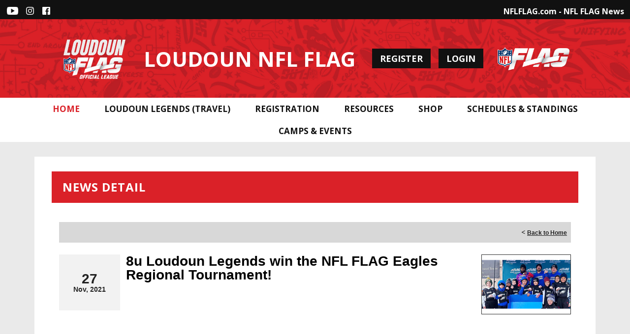

--- FILE ---
content_type: text/css
request_url: https://www.nvasports.org/portals/_default/skins/nfl-flag/skin.css?cdv=294
body_size: 6934
content:
@import url("https://fonts.googleapis.com/css2?family=Open+Sans:wght@400;600;700&Roboto:wght@700&family=Oswald:wght@400;600;700&display=swap");html,body,div,span,applet,object,iframe,h1,h2,h3,h4,h5,h6,p,blockquote,pre,a,abbr,acronym,address,big,cite,code,del,dfn,em,img,ins,kbd,q,s,samp,small,strike,strong,sub,sup,tt,var,b,u,i,center,dl,dt,dd,ol,ul,li,fieldset,form,label,legend,table,caption,tbody,tfoot,thead,tr,th,td{margin:0;padding:0;border:0;outline:0;font-size:100%;background:transparent}blockquote,q{quotes:none}blockquote:before,blockquote:after,q:before,q:after{content:'';content:none}:focus{outline:none}ins{text-decoration:none}del{text-decoration:line-through}form{height:100%}img{border:0;padding:0;margin:0}html,body{text-align:left;font-size:12px;margin:0;padding:0;font-family:Arial,Helvetica,sans-serif;height:100%;background:#fff;color:#111;line-height:18px;font-weight:normal}h1,h2,h3,h4,h5,h6{margin:0;padding:0 0 18px 0}p{padding:0 0 18px 0}ul,ol{padding:0 0 18px 0;margin:0 0 0 24px}sup{vertical-align:top;font-size:8px}a,a:link,a:visited,a.CommandButton,a.CommandButton:link,a.CommandButton:visited,a.SkinObject,a.SkinObject:link,a.SkinObject:visited{font-size:inherit;line-height:inherit;font-weight:normal;text-decoration:underline}.paneOutline{outline:1px dotted #000;border:none}.paneOutline center{text-align:center}.DNNEmptyPane{font-size:0;line-height:0;display:none}input.NormalTextBox,textarea.NormalTextBox,select.NormalTextBox{height:22px;padding:2px 8px;margin:2px 0}textarea.NormalTextBox,select.NormalTextBox{height:auto}#Body .display-table{display:table}.StandardButton{display:inline-block;border:none;text-decoration:none;margin:12px 0;padding:8px 12px}.float-left{float:left}.float-right{float:right}.clear:after{clear:both;content:"";display:table;height:0;visibility:hidden;width:100%;line-height:0}.clear-both{clear:both;font-size:0;line-height:0;height:0}.textAlignRight{text-align:right}.textAlignCenter{text-align:center}.FileManager_FileList{margin:2px 0 0 0}.rgMasterTable{width:100%}.rgCurrentPage span{line-height:22px}input.rgPagerTextBox{width:24px !important}.termsContainer,.privacyContainer{padding:12px}.FileManager_FileList{margin:2px 0 0 0}.rgMasterTable{width:100%}.rgCurrentPage span{line-height:22px}input.rgPagerTextBox{width:24px !important}#dnnCPWrap a,#dnnCPWrap a:link,#dnnCPWrap a:visited{text-decoration:none}#dnnCPWrap a:hover span,#dnnCPWrap a:active span,#dnnCPWrap a:focus span,#dnnCommonTasks a:hover,#dnnCommonTasks a:active,#dnnCommonTasks a:focus,#dnnCurrentPage a:hover,#dnnCurrentPage a:active,#dnnCurrentPage a:focus,#dnnOtherTools a:hover,#dnnOtherTools a:active,#dnnOtherTools a:focus{text-decoration:underline}html,body{font-size:14px;font-family:"Open Sans",sans-serif;color:#000}h1,h2,h3,h4,h5,h6{font-weight:600;color:#000;letter-spacing:0}h1{font-size:26px;line-height:32px}h2{font-size:20px;line-height:30px}h3{font-size:18px;line-height:26px}h4{font-size:16px;line-height:22px}h5{font-size:14px;line-height:20px}h6{font-size:14px;line-height:20px}small{font-size:8px}ul li{list-style-type:disc}.Normal,.NormalDisabled,.BoldText,.NormalRed,.SubHead,.SkinObject{font-family:"Open Sans",sans-serif;font-weight:normal;font-size:16px;text-align:left}a.SkinObject,a.SkinObject:link,a.SkinObject:visited{text-decoration:none;font-family:"Open Sans",sans-serif}.Normal,.NormalDisabled{color:#333}.BoldText{font-weight:bold}.NormalRed{font-weight:bold}.AlertText a{transition:0.2s}.AlertText a,.AlertText a:link,.AlertText a:visited{color:#fff}.AlertText a:hover,.AlertText a:link:hover,.AlertText a:visited:hover{color:#3F87CC}input.NormalTextBox,textarea.NormalTextBox,select.NormalTextBox{font-family:"Open Sans",sans-serif;color:#111;font-size:14px;font-weight:normal;line-height:22px;height:22px;background:#f6f6f6;border:1px solid #616161;padding:2px 8px;margin:2px 0;transition:0.2s}input.NormalTextBox:focus,input.NormalTextBox:hover,textarea.NormalTextBox:focus,textarea.NormalTextBox:hover,select.NormalTextBox:focus,select.NormalTextBox:hover{border-color:#111}.sWebTheme_ActionsArea a.sWebTheme_ActionsLinks:hover span,.sWebTheme_ActionsArea a.sWebTheme_ActionsLinks:focus span,.sWebTheme_ActionsArea a.sWebTheme_ActionsLinks:active span{background-color:#01509C;color:#fff}.sWebTheme_ActionsArea a.sWebTheme_showSettings:hover{background-color:#01509C;color:#fff}textarea.NormalTextBox,select.NormalTextBox{height:auto}.skLeft{float:left}.skRight{float:right}.skClear{clear:both;font-size:0;line-height:0;height:0}.skMobOnly,.skMob{display:none}.skWidth{width:1140px;margin:0 auto}.skAreabg{background-color:#EAEAEA}::-webkit-scrollbar-track{background-color:#EBEBEB}::-webkit-scrollbar{width:5px;height:5px;background-color:#EBEBEB}::-webkit-scrollbar-thumb{width:6px;height:6px;background-color:#111}.skHeader .skWidth{max-width:1558px;width:100%}.skHeader .skActionWrpper{padding:12px 0 5px;position:relative;background:#111;transition:all 0.2s}.skHeader .skHeadWrapper{width:100%;display:table;text-align:center;background-image:url(images/blue-bg.jpg);background-repeat:no-repeat;background-size:cover;background-position:center}.skHeader .skHeadWrapper .skLogin{display:inline-block;vertical-align:middle}.skHeader .skHeadWrapper .skBannerWrp{padding:25px 0;text-align:center}.skHeader .skHeadWrapper .skBannerWrp .skLogo{width:135px;height:110px;opacity:1;display:inline-block;vertical-align:middle}.skHeader .skHeadWrapper .skBannerWrp .skLogo img{max-width:100%}.skHeader .skHeadWrapper .skBannerWrp .skBanner{display:inline-block;vertical-align:middle;text-align:center;max-width:700px;margin:0 30px}.skHeader .skHeadWrapper .skBannerText{font-family:"Open Sans",sans-serif;color:#fff;font-size:42px;font-weight:700;line-height:57px;text-transform:uppercase;padding:0}.skHeader .skHeadWrapper .skLogin .btn{background:#111;opacity:1;font-family:"Open Sans",sans-serif;color:#fff;font-size:18px;font-weight:700;line-height:24px;text-transform:uppercase;transition:all 0.2s;text-decoration:none;display:inline-block}.skHeader .skHeadWrapper .skLogin .btn:hover{background-color:#fff;color:#111}.skHeader .skHeadWrapper .skLogin .btnLogin{padding:8px 16px}.skHeader .skHeadWrapper .skLogin .btnRegister{padding:8px 16px;margin-right:12px}.skHeader .skHeadWrapper .skFlagBanner{display:inline-block;vertical-align:middle;margin-left:25px}.skHeader .skHeadWrapper .skFlagBanner img{width:146px}.skHeader .skMobileView{display:none}.skSocial{float:left;margin-left:11px}.skSocial a{margin:0px 9px 0 3px;display:inline-block;vertical-align:middle}.skSocial a svg{fill:#fff}.skSocial a svg:hover{fill:#3F87CC;transition:all 0.3s}.skSocial .skFacebook svg{width:18px;height:18px}.skSocial .skInstagram svg,.skSocial .skLinkedIn svg{width:16px;height:16px}.skSocial .skTwitter svg{width:20px;height:20px}.skSocial .skYoutube svg{width:23px;height:16px}.skSocial .skFlickr svg{width:26px;height:20px}.skTopBarLinkWrap{float:right;margin-right:12px}.skTopBarLinkWrap .skTranslate{display:inline-block}.skTopBarLinkWrap .skTranslate .google-translater{display:inline-block;position:relative;width:20px;height:20px;vertical-align:middle;margin:0 10px 5px}.skTopBarLinkWrap .skTranslate .google-translater svg{width:20px;height:20px;fill:#fff;position:absolute;top:0;transition:0.3s}.skTopBarLinkWrap .skTranslate .google-translater:hover svg{fill:#3F87CC}.skTopBarLinkWrap .skTranslate .goog-te-gadget-simple{background-color:transparent;padding:0;border:none;position:relative;z-index:1}.skTopBarLinkWrap .skTranslate .goog-te-menu-value span,.skTopBarLinkWrap .skTranslate .goog-te-gadget-simple img{display:none}.skTopBarLinkWrap .skTranslate .goog-te-menu-value{display:inline-block;text-indent:-999px;width:20px;height:26px}.skTopBarLinkWrap .skTopLinksWrap{display:inline-block;position:relative}.skTopBarLinkWrap .skTopLinksWrap .skTopLinks{font-family:"Open Sans",sans-serif;color:#fff;font-size:16px;font-weight:700;line-height:22px;margin-right:10px;text-decoration:none;transition:0.2s}.skTopBarLinkWrap .skTopLinksWrap .skTopLinks:last-child{margin-right:0}.skTopBarLinkWrap .skTopLinksWrap .skTopLinks:last-child::after{content:unset}.skTopBarLinkWrap .skTopLinksWrap .skTopLinks::after{position:absolute;content:' ';width:4px;height:2px;background-color:#fff;top:0;margin-top:12px;margin-left:5px;transition:0.2s}.skTopBarLinkWrap .skTopLinksWrap .skTopLinks:hover{color:#3F87CC}.skNav{background-color:#fff}.skNav #dnnStandardMenu .root .mi3{position:relative}.skNav #dnnStandardMenu .root .mi3 .txt{padding:2px 18px 7px 30px}.skNav #dnnStandardMenu .root .mi3::before{content:'';width:0;height:0;border-top:5px solid transparent;border-bottom:5px solid transparent;border-left:5px solid #3F87CC;left:18px;top:4px;position:absolute}.skNav #dnnStandardMenu .col:after{background:#01509C}.skAbout{text-align:center;padding:30px 5px 40px;font-family:"Open Sans",sans-serif;color:#111;font-size:16px;font-weight:400;line-height:22px;background-color:#fff;word-break:break-word}.skAboutHead{font-family:"Open Sans",sans-serif;color:#111;font-size:24px;font-weight:700;line-height:33px;text-transform:uppercase;padding:0 10px 10px}.skAbout a{color:#01509C}.skAbout a:hover{color:#3F87CC}.skImageLinks{padding:45px 0;background-color:#01509C}.skImageLinks .skImageList{margin:0;padding:0;text-align:center}.skImageLinks .skItem{display:inline-block;margin-right:26px;position:relative;list-style:none;width:360px;height:180px;vertical-align:middle}.skImageLinks .skItem:last-child{margin-right:0}.skImageLinks .skTextWrapper{display:table-cell;word-wrap:break-word;vertical-align:middle;width:100%;position:relative;z-index:1}.skImageLinks .skLinkImage{width:360px;height:180px;opacity:0.4;position:absolute;left:0;top:0;transition:0.3s all ease-in-out}.skImageLinks .skLogoImage{width:135px;height:110px;position:absolute;left:50%;top:50%;opacity:0.4;margin-left:-68px;margin-top:-55px;transition:0.3s all ease-in-out}.skImageLinks .skLink{text-decoration:none;transition:0.2s;width:360px;height:180px;display:table;vertical-align:middle;z-index:0;background-color:#000}.skImageLinks .skLink:hover .skLogoImage,.skImageLinks .skLink:hover .skLinkImage{opacity:1}.skImageLinks .skTitle{font-family:"Open Sans",sans-serif;color:#fff;font-size:28px;font-weight:700;line-height:32px;display:block;text-align:center;text-transform:uppercase;word-break:break-word;padding:0 10px}.skTabs{background-color:#fff;overflow:hidden;position:relative;height:470px;box-shadow:0 0 20px rgba(0,0,0,0.098)}.skTabsCnt{margin:0 10px 0 15px;padding:10px 0}.skTabsCnt .skInner{height:400px;padding-right:10px;overflow:auto}.skNavTabs{margin:0;padding:0;display:table;width:100%;background-color:#01509C}.skNavTabs .skItem{margin:0;padding:0;list-style:none;position:relative;display:table-cell;text-align:center;width:25%}.skNavTabs a.skTabLink{font-family:"Open Sans",sans-serif;color:#fff;font-size:18px;font-weight:700;line-height:24px;display:block;text-decoration:none;text-transform:uppercase;padding:12px 0;transition:0.3s all}.skNavTabs a.skTabLink span{position:relative;transition:0.3s}.skNavTabs a.skTabLink span::before{content:"";position:absolute;bottom:-7px;left:50%;margin:0 0 0 -7px;width:0;height:0;border-bottom:0;border-left:7px solid transparent;border-right:7px solid transparent;z-index:6}.skNavTabs a.skTabLink.active span::before{border-top:7px solid #fff}.skContentWrapper{margin:15px 0 15px;padding-top:15px}.skTabButtonLink{margin:30px 0}.skSection .skContent{padding:22px 17px 20px 25px}.skSection .content{display:none;height:422px;overflow:auto}.skSection .skRowWrapper{margin:0 -15px 0}.skSection .skRow{display:table;table-layout:fixed;width:100%}.skSection .skRow a.skViewAllBtn{font-family:"Open Sans",sans-serif;color:#fff;font-size:14px;font-weight:700;line-height:34px;background-color:#01509C;display:block;text-transform:uppercase;text-align:center;text-decoration:none;max-width:112px;transition:0.2s;margin:15px auto 15px auto}.skSection .skRow a.skViewAllBtn:hover{background-color:#003B75}.skFieldsWrapper{display:table-cell;width:360px}.skFieldsWrapper .skContent{padding:0;height:365px}.skTabsWrapper{display:table-cell;width:calc(100% - 360px);vertical-align:top;padding:0 15px}.skFieldsTabs{position:relative;background-color:#fff;margin:0;padding:0}.skFBWrapper .facebook-plugin{display:block;margin:0 auto}.skNews{position:relative}.skNews .skList{margin:0;padding:0}.skNews .skList li{list-style-type:none;border-bottom:2px solid #E8E8E8;padding:13px 0}.skNews .skList li.skFirst{padding:10px 0 15px}.skNews .skList li.skLast{border-bottom:none;padding-bottom:10px}.skDetail{padding-left:190px}.skDetail .skTitle{font-family:"Open Sans",sans-serif;color:#01509C;font-size:20px;font-weight:700;line-height:normal;display:block;text-decoration:none;font-style:normal;text-transform:uppercase;max-width:100%;margin:0 0 4px}.skDetail .skTitle:hover{color:#003B75}.skDetail .skDate{font-family:"Open Sans",sans-serif;color:#797979;font-size:14px;font-weight:400;line-height:30px;display:block;font-style:italic;text-transform:capitalize}.skDetail .skSummary{font-family:"Open Sans",sans-serif;color:#111;font-size:16px;font-weight:400;line-height:24px;padding-bottom:0;word-break:break-word}.skNewsImage{display:block;width:180px;height:120px;float:left;position:relative;word-break:break-word}.skNewsImage img{height:120px;width:180px}a.skLinkNews{display:block;position:relative}.skHighlight .skInner{height:422px;font-family:"Open Sans",sans-serif;color:#333;font-size:14px;font-weight:normal;line-height:26px;overflow:auto;letter-spacing:0;padding:0px;word-break:break-word}.skHighlight .skInner h1,.skHighlight .skInner h2,.skHighlight .skInner h3,.skHighlight .skInner h4,.skHighlight .skInner h5,.skHighlight .skInner h6{font-family:"Open Sans",sans-serif;color:#01509C;font-size:18px;font-weight:700;line-height:24px;text-transform:uppercase;padding:0 5px 8px 5px;text-align:center}.skHighlight .skInner a{color:#01509C;transition:0.2s;padding:0 10px}.skHighlight .skInner a:hover{color:#3F87CC}.skHighlight .skInner iframe{width:100%}.skHighlight .skInner p{padding:0 10px}.skHighlight .skTabsCnt{margin:0;padding:0}.skCalendar{position:relative}.skCalendar .skList{margin:0;padding:0}.skCalendar .skList .skItem{border-bottom:2px solid #E8E8E8;padding:16px 0 20px}.skCalendar .skList .skItem.skLast{border:0}.skCalendar .skList .skItem.skFirst{padding-top:0px}.skCalendar .skDatewrapper{float:left}.skCalendar .skDatewrapper .skMonth{font-family:"Open Sans",sans-serif;color:#01509C;font-size:24px;font-weight:800;line-height:36px;display:block;text-transform:uppercase}.skCalendar .skDatewrapper .skDate{font-family:"Open Sans",sans-serif;color:#01509C;font-size:40px;font-weight:800;line-height:24px;display:block;text-transform:uppercase}.skCalendar .skTimeTitle{padding:6px 0 0 63px}.skCalendar .skTimeTitle .skTime{font-family:"Poppins",sans-serif;color:#01509C;font-size:16px;font-weight:400;line-height:24px;display:block}.skCalendar .skTitle{font-family:"Open Sans",sans-serif;color:#181B1F;font-size:21px;font-weight:700;line-height:31px;text-decoration:none;text-transform:uppercase;display:block;transition:0.2s}.skCalendar .skTitle:hover{color:#01509C}.skFieldWrapper{background:#fff}.skFieldWrapper .skField{margin:0;padding:0}.skFieldWrapper .skField .skItem{border-bottom:2px solid #EBEBEB;padding-left:6px}.skFieldWrapper .skField .skItem.skLast{border:0}.skFieldWrapper a.skViewAllBtn{max-width:100%;margin:20px 20px 0 10px}.skFieldWrapper .skItem{list-style:none;padding:13px 0}.skFieldWrapper .skItem:first-child{padding-top:0}.skFieldWrapper .skItem:first-child .skName{margin:0}.skFieldWrapper .skName{font-family:"Open Sans",sans-serif;color:#111;font-size:22px;font-weight:700;line-height:34px;position:relative;text-transform:uppercase;padding:0;word-break:break-word;margin-top:14px}.skFieldWrapper .skSubField{margin:0;padding:4px 0 17px}.skFieldWrapper .skSubField .skLocationItem{position:relative;margin-bottom:11px;padding:0 70px 0 0;text-transform:capitalize;font-family:"Open Sans",sans-serif;color:#111;font-size:16px;font-weight:400;line-height:21px;border:none;word-break:break-word}.skFieldWrapper .skSubField .skLocationItem.skLast{margin-bottom:0}.skFieldWrapper .skSubField .skLocationItem:after{position:absolute;right:0;top:0;font-family:"Open Sans",sans-serif;color:#fff;font-size:18px;font-weight:700;line-height:1;text-transform:uppercase}.skFieldWrapper .skSubField .skOpen:after{content:"Open";color:#48B53E}.skFieldWrapper .skSubField .skClose:after{color:#DB4437;content:"Closed"}.skFieldWrapper .skSubField .skPartial:after{content:"Partial";color:#FEB300}.skFieldWrapper .skAddress{position:relative;font-family:"Open Sans",sans-serif;color:#111;font-size:16px;font-weight:400;line-height:24px;padding:0 100px 0 0}.skFieldWrapper .skAddress:after{position:absolute;right:0;top:-11px;font-family:"Open Sans",sans-serif;color:#fff;font-size:24px;font-weight:700;line-height:34px;text-transform:uppercase}.skFieldWrapper .skOpen .skAddress:after{content:"Open";color:#48B53E}.skFieldWrapper .skClose .skAddress:after{color:#DB4437;content:"Closed"}.skFieldWrapper .skPartial .skAddress:after{content:"Partial";color:#FEB300}.skMobTabLink,.skMobOnly,.skMobile{display:none}.skSocialWrapper{display:table-cell;width:360px;padding:0 15px}.skSocialWrapper .skContent{padding:0;height:422px;box-shadow:0 0 20px rgba(0,0,0,0.098)}.skSocialFeed{position:relative;background-color:#fff}.skSocialFeed .skFBWrapper .facebook-plugin{display:block;margin:0 auto}.skColumnInner a.skTabLink{font-family:"Open Sans",sans-serif;color:#fff;font-size:18px;font-weight:700;line-height:24px;display:block;text-decoration:none;text-transform:uppercase;padding:12px 0;transition:0.2s all;background-color:#01509C;text-align:center}.skSocialTab{position:absolute;top:0;right:0;padding:1px 7px 2px 7px;height:44px;margin:0;z-index:2;background:#111}.skSocialTab li{display:inline-block;cursor:pointer;width:39px}.skSocialTab li a.skIcn{display:block;text-indent:0;font-size:0;margin:11px 5px 11px 14px;padding:0}.skSocialTab li a.skIcn svg{width:16px;height:20px;fill:#C3C3C3;transition:0.2s}.skSocialTab li a.skIcn:hover svg,.skSocialTab li a.skIcn.active svg{fill:#fff}.skSocialTab li a.skIcn.skTwitterIcn svg{width:21px;height:21px}.skSocialTab li:last-child a.skIcn{margin:11px 4px}.skButtonLink{overflow:hidden;margin:30px 0 15px}.skButtonLink ul{display:table;padding:0;margin:0 -30px;width:calc(100% + 60px);border-spacing:30px 0}.skButtonLink li{width:25%;list-style:none;display:table-cell;vertical-align:middle;text-align:center;height:140px;background:url(images/blue-bg.jpg) -390px -343px;transition:0.2s;background-size:534% 589%}.skButtonLink li .skLink{font-family:"Open Sans",sans-serif;color:#fff;font-size:28px;font-weight:700;line-height:38px;display:table;height:100%;border-spacing:0;text-decoration:none;text-align:center;text-transform:uppercase;margin:0 auto}.skButtonLink li .skLink .skText{display:table-cell;vertical-align:middle;word-break:break-word}.skButtonLink li .skLink .skText span{margin:0 auto;display:block;word-break:break-word;padding:0 10px}.skButtonLink .item-2{background-position:-780px -343px}.skButtonLink .item-3{background-position:-1172px -343px}.skSponsorWrapper{padding:10px;background-color:#fff}.skSponsorWrapper .skWidth{width:1428px}.skSponsor .skList{margin:0;padding:0}.skSponsor .skItem{margin:0;padding:15px 45px;list-style:none;float:left}.skSponsor .skItem .skLink{display:inline-block}.skSponsor .skItem img{height:140px;width:160px}.skSponsor .wrapper{position:relative;padding:20px 50px}.skSponsor .skPrevBtn,.skSponsor .skNextBtn{top:50%;margin-top:-30px;position:absolute;font-size:0;width:0;height:0;border-top:30px solid transparent;border-bottom:30px solid transparent;transition:0.2s}.skSponsor .skPrevBtn{border-right:25px solid #01509C;left:0}.skSponsor .skPrevBtn:hover{border-right-color:#003B75}.skSponsor .skNextBtn{border-left:25px solid #01509C;right:0}.skSponsor .skNextBtn:hover{border-left-color:#003B75}.skFooter{padding-top:40px;padding-bottom:5px;background-image:url(images/footer-bg.jpg);background-size:cover;background-repeat:no-repeat;background-position:center}.skFooter .skHead{font-family:"Roboto",sans-serif;color:#3F87CC;font-size:24px;font-weight:normal;line-height:24px;text-transform:uppercase;font-weight:bold;padding-bottom:5px;word-break:break-word;text-align:left}.skFooter .skContactus{float:left;width:330px;margin-left:15px;padding:8px 0}.skFooter .skContactus .skClubAddress{font-family:"Open Sans",sans-serif;color:#fff;font-size:14px;font-weight:normal;line-height:22px;padding-bottom:10px;text-transform:capitalize}.skFooter .skContactus .skClubContact{padding:0;white-space:nowrap;font-family:"Open Sans",sans-serif;font-size:14px;color:#fff}.skFooter .skContactus .skClubContact p{padding-bottom:5px;line-height:normal}.skFooter .skContactus .skClubContact p:last-child{padding-bottom:0}.skFooter .skContactus .skClubContact span{font-weight:700}.skFooter .skContactus .skClubPhone,.skFooter .skContactus .skClubEmail{color:#fff;padding:0;line-height:20px;font-size:14px;text-transform:lowercase;margin-bottom:3px;letter-spacing:0;transition:0.2s;text-decoration:none}.skFooter .skContactus .ftContent{letter-spacing:0px;color:#fff;font-size:14px;font-family:"Open Sans",sans-serif;text-align:left}.skFooter .skFooterBanner{float:left;margin-left:75px;text-align:center;padding:30px 0 0}.skFooter .skFooterBanner .skBannerLink{display:block;padding:0;margin:0;width:300px;height:190px}.skFooter .skSiteLink{float:left;width:308px;padding:5px 0 0 30px;margin-left:45px}.skFooter .skSiteLink .skHead{padding-bottom:12px}.skFooter .skSiteLink .skList{margin:0;text-transform:capitalize;padding-left:15px}.skFooter .skSiteLink .skItem{list-style:none;position:relative}.skFooter .skSiteLink .skItem::before{content:'';position:absolute;width:0;height:0;border-top:5px solid transparent;border-bottom:5px solid transparent;border-left:5px solid;color:#fff;transition:0.2s;left:-13px;top:7px}.skFooter .skSiteLink .skLink{font-family:"Open Sans",sans-serif;color:#fff;font-size:14px;font-weight:Normal;line-height:24px;text-decoration:none;text-align:left;overflow:hidden;white-space:nowrap;text-overflow:ellipsis;width:100%;display:inline-block;transition:0.2s;position:relative}.skFooter .skSiteLink .skLink:hover{text-decoration:underline}.skInfo{background-color:#01509C}.skInfo .skLeft{width:70%;margin:13px 0 15px 0}.skInfo .skRight{margin:12px 0px}.skInfo a.SkinObject,.skInfo span{font-family:"Open Sans",sans-serif;color:#fff;font-size:13px;font-weight:Normal;line-height:18px;text-decoration:none;text-transform:capitalize;transition:0.2s;white-space:nowrap}.skInfo a.SkinObject.HiddenLink,.skInfo span.HiddenLink{color:transparent}.skInfo a.SkinObject:hover{color:#fff}.skInfo .skBlueImg{display:none}.skInnerArea .skAreabg .skInnerWidth{margin:0 auto;padding:30px 35px;background-color:#fff;max-width:1070px}.skInnerArea .skAreabg .skInnerWrapper{display:table;width:100%;padding:30px 0}.skInnerArea .skAreabg .skContentPane{margin-bottom:20px}.skInnerArea .skAreabg .skBottomPane{margin-top:20px}.skInnerArea .skRightPane{width:35%;margin-left:2.9%}.skInnerArea .skLeftPane{width:62%}#websiteManager{display:none;background-color:#363636;padding:36px 10px}#websiteManager h1.scom-title{padding:0;margin:0;font-family:"dsg-sans-black", "Segoe UI", Arial, Helvetica, sans-serif;font-size:50.4px;line-height:54px;font-weight:bold;color:white;text-transform:uppercase;letter-spacing:3px}@media screen and (max-width: 1428px){.skSponsorWrapper .skWidth{width:auto}}@media screen and (max-width: 1200px){.skFooter{text-align:center}.skFooter .skContact{width:100%;padding:0 0 45px}.skFooter .skContact .ftContent{padding:0}}@media screen and (max-width: 1024px){.skHeader .skHeadWrapper .skBannerWrp .skBanner{max-width:400px;margin:0 10px}.skFooter .skInfo .skRight{float:none}.skFooter .skWidth{width:auto}.skFooter .skFooterBanner,.skFooter .skSiteLink{margin-left:0}.skInfo{padding:0 20px}.skHeader .skWidth,.skSponsorWrapper .skWidth,.skInfo .skWidth{width:auto;max-width:auto}}@media screen and (max-width: 1140px){.skWidth{width:auto}.skImageLinks .skItem,.skImageLinks .skItem:last-child{margin:15px}.skInnerArea .skAreabg .skInnerWidth{width:auto;padding:0}.skInnerArea .skAreabg .skInnerWrapper{background-color:transparent;margin:0;display:block}.skInnerArea .skAreabg .skWidth{display:block}.skInnerArea .skWrapper{padding:0 15px}}@media screen and (max-width: 960px){.skAlertRow{max-width:100%}.skHeader .skActionWrpper{display:none}.skHeader .skHeadWrapper{background-size:auto;background-position:left}.skHeader .skHeadWrapper .skLogin,.skHeader .skHeadWrapper .skFlagBanner{display:none}.skHeader .skHeadWrapper .skBannerText{font-size:28px;line-height:36px}.skHeader .skHeadWrapper .skBannerWrp{padding:32px 0}}@media screen and (max-width: 768px){.goog-te-menu-frame{max-width:100% !important}.goog-te-menu2{max-width:100% !important;overflow-x:scroll !important;box-sizing:border-box !important;height:auto !important}.GoogleTranslatMobile{display:inline-block}.GoogleTranslatMobile #google_translate_element,.GoogleTranslatMobile .goog-te-gadget{display:inline-block;position:relative}.GoogleTranslatMobile #google_translate_element svg{fill:#000;height:20px;width:20px;position:absolute}.GoogleTranslatMobile .goog-te-menu-value span,.GoogleTranslatMobile .goog-te-gadget-simple img{display:none}.GoogleTranslatMobile .goog-te-menu-value{display:inline-block;text-indent:-999px;width:20px;height:26px}.GoogleTranslatMobile .goog-te-gadget-simple{background-color:transparent;padding:0;border:none;position:relative;z-index:1}#Body #mobNav.navy .navBar{background-color:#01509C;border-bottom:0;padding:11px 36px}#Body #mobNav.navy .navRoot,#Body #mobNav.navy .navItem.last{background-color:transparent}#Body #mobNav.navy .navTabs .navItem{border-top:1px solid #fff}#Body #mobNav.navy .navChild .navLink,#Body #mobNav.navy .navChild .navLink:link,#Body #mobNav.navy .navChild .navLink:visited{color:#01509C}#Body #mobNav.navy #mobNav.navy,#Body #mobNav.navy .navTabs .activeTab{border-bottom-color:transparent}#Body #mobNav.navy .navLink,#Body #mobNav.navy .navLink:link{font-family:"Oswald",sans-serif;line-height:26px;font-weight:600}#Body #mobNav.navy .navDropDown{background:#01509C}#Body #mobNav.navy .navLeft{left:15px}#Body #mobNav.navy .navLogo a{padding:0}#Body #mobNav.navy .navLogo a img{height:36px}.skAbout{font-size:14px;line-height:19px}.skImageLinks{padding:15px 0}.skImageLinks .skItem{margin:15px auto 30px;display:block}.skImageLinks .skItem:last-child{margin:15px auto}.skSection .skFieldsWrapper,.skSection .skTabsWrapper,.skSection .skRow{display:block;width:100%;padding:0}.skSection .skFieldsWrapper .skEvent,.skSection .skFieldsWrapper .skNews,.skSection .skFieldsWrapper .skFacebookTabLink,.skSection .skFieldsWrapper .skHighlight,.skSection .skFieldsWrapper .skFieldWrapper,.skSection .skTabsWrapper .skEvent,.skSection .skTabsWrapper .skNews,.skSection .skTabsWrapper .skFacebookTabLink,.skSection .skTabsWrapper .skHighlight,.skSection .skTabsWrapper .skFieldWrapper,.skSection .skRow .skEvent,.skSection .skRow .skNews,.skSection .skRow .skFacebookTabLink,.skSection .skRow .skHighlight,.skSection .skRow .skFieldWrapper{box-shadow:0 0 20px rgba(0,0,0,0.098)}.skSection .skRowWrapper{margin:0}.skTabs{height:auto;overflow:initial}.skWebOnly{display:none}.skMobOnly,.skMobile{display:block}.skNews .skTabsCnt .skInner{max-height:446px}.skNews .skList .skNewsImage{float:none;width:150px;height:100px}.skNews .skList .skNewsImage img{width:150px;height:100px}.skNews .skList .skDetail{padding-left:0;padding-top:5px}.skNews .skList .skDetail .skDate{line-height:24px}.skNews .skList .skItem{padding:14px 0 20px}.skNews .skList .skItem.skFirst{padding:0 0 12px}a.skMobTabLink,a.skMobTabLink:link,a.skMobTabLink:visited,.skSocialCollaps .skLink,.skSocialCollaps .skLink:link,.skSocialCollaps .skLink:visited{display:block;font-family:"Open Sans",sans-serif;color:#fff;font-size:18px;font-weight:700;line-height:24px;background-color:#01509C;text-decoration:none;text-transform:uppercase;text-align:center;padding:10px 6px;position:relative;margin-top:30px}a.skMobTabLink:after,.skSocialCollaps .skLink:after{content:'';top:50%;margin-top:-5px;position:absolute;right:15px;font-size:0;width:0;height:0;border-top:8px solid #fff;border-left:8px solid transparent;border-right:8px solid transparent}a.skMobTabLink.active:after,.skSocialCollaps .skLink.active:after{border-bottom:8px solid #fff;border-top:0}a.skMobTabLink span,.skSocialCollaps .skLink span{vertical-align:middle}a.skMobTabLink span svg,.skSocialCollaps .skLink span svg{fill:#fff}.skFieldsWrapper .skContent{height:auto;padding-bottom:10px}.skSection .content{margin-bottom:0}.skTabsMob .skTabsCnt{margin:0;padding:0}.skTabsMob .skContent{padding:0;height:370px}.skContentWrapper{padding:0}.skTabsCnt{margin:15px 3px 15px 10px;padding:0 0 15px 0}.skTabsCnt .skInner{max-height:624px;height:auto}.skTabsCnt.skSocialCollaps{margin:0;padding:0}.skTabsCnt.skSocialCollaps .skInner{padding:0;height:370px}.skTabsCnt.skSocialCollaps .skSocialContent{height:370px}.skTabsCnt.skSocialCollaps .skSocialContent iframe{height:370px !important}.skTabsCnt.skSocialCollaps .skLink{margin:0;padding:10px 0;background-color:#DF002C}.skTabsCnt.skSocialCollaps .skLink svg{fill:#fff}.skTabsCnt.skSocialCollaps:first-child{margin-bottom:20px}.skTabsCnt.skSocialCollaps li:first-child{margin-bottom:20px}.skTabs,.skFieldsWrapper,.skTabsMob{box-shadow:0 0 20px rgba(0,0,0,0.098)}.skHighlight .skInner{font-size:16px;line-height:24px;text-align:center;height:295px}.skCalendar .skList .skItem:first-child{padding-top:0}.skCalendar .skTitle{font-size:22px;line-height:28px}.skFieldWrapper a.skViewAllBtn{margin:20px auto 0}.skFieldWrapper .skSection .content{height:365px}.skFieldWrapper .skTabsCnt .skInner{max-height:344px}.skFieldWrapper .skAddress::after{font-size:16px}.skFieldWrapper .skSubField .skLocationItem::after{font-size:14px}.skButtonLink{margin:30px 0 0}.skButtonLink li{display:block;background-color:#DF002C;width:calc(100% - 16px);margin:0 auto 30px}.skButtonLink li.skLast{margin-bottom:0}.skButtonLink .item-2{background-position:-390px -343px}.skButtonLink .item-3{background-position:-780px -343px}.skSponsorWrapper{padding:15px 0}.skSponsorWrapper .skWidth{width:auto}.skSponsor .skItem{padding-left:15px;padding-right:15px}.skSponsor .skPrevBtn{padding-right:30px}.skSponsor .skNextBtn{padding-left:30px}.skSponsor .wrapper{padding:0 70px}.skLeft{float:none}.skFooter{padding-top:25px}.skFooter .skContactus{width:330px;margin:0 auto;float:none}.skFooter .skContactus .ftContent{text-align:left}.skFooter .skContactus .skClubContact{white-space:inherit}.skFooter .skContactus .skClubAddress{padding-bottom:7px}.skFooter .skHead{text-align:left}.skFooter .skContact{padding:0;width:auto}.skFooter .skContact h2.skHead{padding:0 0 7px 0}.skFooter .skSocial{text-align:left}.skFooter .skFooterBanner{margin:20px auto 30px;float:none;padding:0;text-align:center}.skFooter .skFooterBanner .skBannerLink img{width:100%;max-width:100%}.skFooter .skFooterBanner .skBannerLink{margin:0 auto;width:272px;height:auto}.skFooter .skSiteLink{width:305px;margin:0 auto;float:none;padding:0}.skFooter .skSiteLink ul.skFirst{padding-left:15px}.skFooter .skSiteLink ul.skLast{padding-left:48px}.skInfo{padding:20px 0}.skInfo .skLeft,.skInfo .skRight{text-align:center;padding:5px 10px;float:none;width:auto;margin:0}#Body #mobNav .navRoot,#Body #mobNav .navItem.last{background:#fff !important}#Body #mobNav .navBar{border-bottom:none}#Body #mobNav .navDropDown{background:#fff}#Body #mobNav .navLeft .navExpand .navIcon{fill:#fff}#Body #mobNav .navExpand .navIcon{fill:#000}#Body #mobNav .navLink{color:#01509C}#Body #mobNav .navRoot a.navLink{color:#111;font-family:"Open Sans",sans-serif;font-weight:700}#Body #mobNav .navRoot a.navLink.navLinkSelected{color:#01509C}#Body #mobNav .skBtn{background:#111;font-family:"Open Sans",sans-serif;color:#fff;font-size:18px;font-weight:700;line-height:24px;text-transform:uppercase;text-decoration:none;display:inline-block;padding:6px 15px;margin-right:16px;letter-spacing:0}#Body #mobNav .skSocial{padding:0 40px 9px 15px;text-align:left;float:none}#Body #mobNav .skSocial a{text-decoration:none;display:inline-block;vertical-align:middle;margin-right:11px}#Body #mobNav .skSocial a svg{fill:#01509C}#Body #mobNav .skNavLinkWrapper{background:#fff;position:relative}#Body #mobNav .skNavLinkWrapper .skTopLinksWrap{margin:0;padding:15px 13px 16px 15px}#Body #mobNav .skNavLinkWrapper .skTopLinksWrap li{display:inline-block;padding:0 4px;position:relative}#Body #mobNav .skNavLinkWrapper .skTopLinksWrap li a{color:#111;text-decoration:none;font-size:16px;font-weight:bold;line-height:25px;font-family:"Open Sans",sans-serif;transition:0.2s}#Body #mobNav .skNavLinkWrapper .skTopLinksWrap li a:hover{text-decoration:underline}#Body #mobNav .skNavLinkWrapper .skTopLinksWrap li::after{position:absolute;content:' ';width:4px;height:4px;background-color:#111;top:0;margin-top:12px;margin-left:5px}#Body #mobNav .skNavLinkWrapper .skTopLinksWrap li:last-of-type{padding-right:0}#Body #mobNav .skNavLinkWrapper .skTopLinksWrap li:last-of-type::after{background:transparent}#Body #mobNav .skNavLinkWrapper::after{content:'';width:92%;position:absolute;background:#EBEBEB;height:2px;bottom:2px;right:15px}#Body #mobNav .skNavLinkWrapper::before{content:'';width:92%;position:absolute;background:#EBEBEB;height:2px;top:0;right:15px}#Body #mobNav .navBar{padding:10px 36px}#Body #mobNav .navLeft{left:22px}#Body #mobNav .navLogo img{width:70px;height:24px}#Body #mobNav .navRoot{padding:5px 0 0}#Body #mobNav .navRoot .navWrapper{text-align:left;padding:9px 15px 9px 15px}#Body #mobNav .navTabs .navLink.navDark{background:#01509C;color:#fff}#Body #mobNav .navTabs .navItem{border-top:none}#Body #mobNav .navTabs .navLink:link,#Body #mobNav .navTabs .navLink:visited{border:2px solid #01509C}#Body #mobNav .navTabs .navLink.navDark.activeTab{border-bottom-color:#01509C !important}#Body #mobNav #navAdministration{background:#01509C}#Body #mobNav #navAdministration .navRoot{background:#01509C !important;padding:21px 0}#Body #mobNav #navAdministration .navRoot a.navLink{color:#fff}#Body #mobNav #navAdministration .navFooter:after{opacity:unset;width:93%;height:2px;left:13px;right:0}#Body #mobNav #navAdministration .navExpand .navIcon{fill:#fff}#Body #mobNav #navAdministration .navChild .navWrapper a.navLink{color:#111 !important}img.Footer-logo{margin:0}.skInnerArea .skInnerWrapper{margin:0;padding:10px;display:block;min-width:auto}.skInnerArea .skLeftPane{margin-bottom:20px}.skInnerArea .skLeftPane,.skInnerArea .skRightPane{display:block;width:100%;padding:0}}@media screen and (max-width: 480px){.skFooter{padding-bottom:0}.skFooter .skInfo .skLeft,.skFooter .skInfo .skRight{text-align:center;margin:0 37px}.skFooter .skFooterInner .skContact h2.skTitle{line-height:inherit;padding:0 0 0 5px}}@media screen and (max-width: 380px){.skImageLinks{padding:15px 8px}.skImageLinks .skItem,.skImageLinks .skLink,.skImageLinks .skLinkImage{width:100%;height:auto}.skImageLinks .skLinkWithLogo{height:180px}.skImageLinks .skLogoImage,.skImageLinks .skLinkImage{position:static}.skImageLinks .skLogoImage{width:auto;height:auto;position:absolute}.skImageLinks .skTextWrapper{position:absolute;top:0;left:0;height:100%;display:table}.skImageLinks .skTitle{display:table-cell;vertical-align:middle}}@media screen and (max-width: 320px){#Body #mobNav .skBtn{margin-bottom:9px}.skFooter .skContactus{width:305px}}


--- FILE ---
content_type: text/css
request_url: https://www.nvasports.org/portals/_default/containers/nfl-flag/container.css?cdv=294
body_size: 416
content:
/*Default Container css*/
/********************************************************************/
.dfContainer						{ padding: 0 0 22px 0; }
.dfArea								{ background: #fff;}
.dfContainer h2.head				{ font-family: "Open Sans",sans-serif; background-color: #01509C; color: #ffffff; font-size: 24px; padding: 15px; line-height: 34px; text-transform: uppercase; letter-spacing: 1px; font-weight: 700;}
.dfContainer h2.head .icon,
.dfContainer h2.head .title			{ display: inline-block; *display: inline; zoom: 1; }
.dfContainer .content				{ overflow-y: visible; padding: 15px;}

--- FILE ---
content_type: text/css
request_url: https://www.nvasports.org/DesktopModules/DDRMenu/4colmegamenu/4colmegamenu.css
body_size: 620
content:
/* Menu CSS */
/********************************************************************/
#dnnStandardMenu						{ max-width: 1530px; text-align: center; margin: 0 auto; }
#dnnStandardMenu .dnnNav				{ padding: 0; margin: 0; position: relative; z-index: 99; font-size: 0;  margin-left: 0px;}
#dnnStandardMenu .dnnNav:after			{ clear: both; content: "."; display: block; height: 0; visibility: hidden; }
#dnnStandardMenu .root					{ margin: 0; list-style: none; position: relative; display: inline-block; _display: inline; zoom: 1; }
#dnnStandardMenu .txt					{ display: block; text-decoration: none; cursor: pointer; color: #111111; padding: 14px 25px;
										font-family: 'Open Sans', sans-serif; text-transform: uppercase; font-weight: 700;
										font-size: 17px; line-height: 17px; transition: 0.2s; }
#dnnStandardMenu .root.sel .roottxt,
#dnnStandardMenu .root.exp .roottxt,
#dnnStandardMenu  .roottxt:hover		{ color: #01509C; }
#dnnStandardMenu .root.exp				{ z-index: 1; }
#dnnStandardMenu .dropdown				{ display: none; position: absolute; padding: 10px 0 0 0; text-align: left;
										 width: 100%; background: #E8E8E8;}
#dnnStandardMenu .root .m0				{ display: none; list-style: none; padding: 0 0 0 40px; width: 1060px; margin: 0 auto; margin-bottom:17px; }
#dnnStandardMenu .dropdown .inner .m0 
										{ float: left; width: auto; }
#dnnStandardMenu .root .normalNav		{ width: 250px; }
#dnnStandardMenu .root .normalNav .m0	{ width: auto; padding:0; }
#dnnStandardMenu .m0:after				{ clear: both; content: "."; display: block; height: 0; visibility: hidden; }
#dnnStandardMenu .root ul					{ margin: 0; padding: 0; }
#dnnStandardMenu .root ul li				{ margin: 0; padding: 0; list-style: none; }
#dnnStandardMenu .col 	 				{ float: left; padding: 0 14px; list-style: none; display: block; position: relative; width: 237px; }
#dnnStandardMenu .col:after 				{ content:""; position: absolute; top: 0px; left: -20px; height: 98%; width: 2px; }
#dnnStandardMenu .col.first:after		{ display: none; }
#dnnStandardMenu .mi2					{ position: relative; }
#dnnStandardMenu .root .mi1 .txt			{ font-family: 'Open Sans', sans-serif; font-size: 16px; line-height: 1; font-weight: 700;
										text-decoration: none; color: #111111; text-transform: uppercase; display: block; padding: 6px 18px; transition: 0.2s; word-break: break-word;}
#dnnStandardMenu .root.exp				{ z-index: 1; }
#dnnStandardMenu .root .mi2 .txt			{ font-family: 'Open Sans', sans-serif; text-transform: none; letter-spacing: 0;
										font-size: 14px; line-height: 1; font-weight: 400; padding: 7px 18px 7px 18px; margin-left: 0px; transition: 0.2s;}
#dnnStandardMenu .root .mi1 .txt:hover, 
#dnnStandardMenu .root .mi1 .txt:focus,
#dnnStandardMenu .root .mi1 .txt:active,
#dnnStandardMenu .root .mi2 .txt:hover,
#dnnStandardMenu .root .mi2 .txt:focus,
#dnnStandardMenu .root .mi2 .txt:active
#dnnStandardMenu .root .mi3 .txt:hover,
#dnnStandardMenu .root .mi3 .txt:focus,
#dnnStandardMenu .root .mi3 .txt:active{
	color: #01509C;
}

                                        
@media screen and (max-width: 1060px){
	#dnnStandardMenu .m0					{ width: 100%; display: table; }
	#dnnStandardMenu .col				{ float: none; display: table-cell; }
}

@media screen and (max-width: 768px){
	#dnnStandardMenu					{ display: none; }
}

--- FILE ---
content_type: text/css
request_url: https://dt5602vnjxv0c.cloudfront.net/portals/_default/skins/nfl-flag/css/color-red.css?cdv=294
body_size: 726
content:
.AlertText a:hover,.AlertText a:link:hover,.AlertText a:visited:hover{color:#DA2128}.sWebTheme_ActionsArea a.sWebTheme_ActionsLinks:hover span,.sWebTheme_ActionsArea a.sWebTheme_ActionsLinks:focus span,.sWebTheme_ActionsArea a.sWebTheme_ActionsLinks:active span{background-color:#DA2128}.skTopBarLinkWrap .skTopLinksWrap .skTopLinks:hover{color:#DA2128}.skTopBarLinkWrap .skTranslate .google-translater:hover svg{fill:#DA2128}@media screen and (max-width: 768px){.GoogleTranslatMobile #google_translate_element svg{fill:#DA2128}}.skSocial a svg:hover{fill:#DA2128}.skNav #dnnStandardMenu .root.sel .roottxt,.skNav #dnnStandardMenu .root.exp .roottxt{color:#DA2128 !important}.skNav #dnnStandardMenu .roottxt:hover{color:#DA2128}.skNav #dnnStandardMenu .root .mi1 .txt:hover,.skNav #dnnStandardMenu .root .mi1 .txt:focus,.skNav #dnnStandardMenu .root .mi1 .txt:active{color:#DA2128}.skNav #dnnStandardMenu .root .mi2 .txt:hover,.skNav #dnnStandardMenu .root .mi2 .txt:focus,.skNav #dnnStandardMenu .root .mi2 .txt:active #dnnStandardMenu .root .mi3 .txt:hover{color:#DA2128}.skNav #dnnStandardMenu .root .mi3 .txt:focus,.skNav #dnnStandardMenu .root .mi3 .txt:active{color:#DA2128}.skNav #dnnStandardMenu .root .mi3::before{border-left-color:#DA2128}.skNav #dnnStandardMenu .col:after{background:#DA2128}.skHeader .skHeadWrapper{background-image:url(../images/red-bg.jpg)}#slider1140500 .summary a.readmore,#slider1140500 .summary a.readmore:link,#slider1140500 .summary a.readmore:visited{background-color:#DA2128}#slider1140500 .summary a.readmore:hover,#slider1140500 .summary a.readmore:link:hover,#slider1140500 .summary a.readmore:visited:hover{background-color:#931B21}.skAbout a{color:#DA2128}.skAbout a:hover{color:#931B21}.skImageLinks{background-color:#DA2128}.skDetail .skTitle{color:#DA2128}.skDetail .skTitle:hover{color:#931B21}.skCalendar .skTitle:hover{color:#DA2128}.skCalendar .skDatewrapper .skDate,.skCalendar .skDatewrapper .skMonth{color:#DA2128}.skCalendar .skTimeTitle .skTime{color:#DA2128}.skHighlight .skInner a{color:#DA2128}.skHighlight .skInner a:hover{color:#931B21}.skSection .skRow a.skViewAllBtn{background-color:#DA2128}.skSection .skRow a.skViewAllBtn:hover{background-color:#931B21}.skNavTabs{background-color:#DA2128}.skColumnInner a.skTabLink{background-color:#DA2128}.skButtonLink li{background-image:url(../images/red-bg.jpg)}.skSponsor .skNextBtn{border-left-color:#DA2128}.skSponsor .skNextBtn:hover{border-left-color:#931B21}.skSponsor .skPrevBtn{border-right-color:#DA2128}.skSponsor .skPrevBtn:hover{border-right-color:#931B21}.skFooter .skHead{color:#DA2128}.skInfo{background-color:#DA2128}.skInfo .skBlueImg{display:none}#Body #mobNav .navBar,#Body #mobNav #navAdministration{background:#DA2128}#Body #mobNav .navBar .navRoot,#Body #mobNav #navAdministration .navRoot{background:#DA2128 !important}#Body #mobNav .navTabs .navLink{color:#DA2128}#Body #mobNav .navTabs .navLink.navDark{background-color:#DA2128}#Body #mobNav .navTabs .navLink.navDark.activeTab{border-bottom-color:#DA2128 !important}#Body #mobNav .navTabs .navLink:link,#Body #mobNav .navTabs .navLink:visited{border-color:#DA2128}#Body #mobNav .skSocial a svg{fill:#DA2128}#Body #mobNav .navRoot a.navLink.navLinkSelected{color:#DA2128}a.skMobTabLink,a.skMobTabLink:link,a.skMobTabLink:visited,.skSocialCollaps .skLink,.skSocialCollaps .skLink:link,.skSocialCollaps .skLink:visited{background-color:#DA2128}.dfContainer h2.head{background-color:#DA2128}


--- FILE ---
content_type: application/javascript
request_url: https://data.pendo.io/data/guide.js/d0fb86a4-67dd-4d7f-4b96-86358c9a1ce7?id=20&jzb=eJydj8FO8zAQhN_Fh5yaxE7sJqlUAVKR4FKQ4OcabWNTLFw7sp2mCPXduyki3P-Dpcm3msnMNznqoKPzj5KsSPt8v908ta9txbmgZcVSulvWKa84TXfLQqRQS8Gg7gTnBVkQ6Do32Dh57WDMggzeYMxHjH1Y5fk4jpk9QuidjyFzfp9v1DsMJmbITjcRdlquGaUVxiWHqxZ12dDEqjF8qi8kD1t2_UJZNk1Dm6SLZj0RqSJogyWckW9_G356HPAoIQJZzQMnqf9npAG7H2Cv0Kps--_ltndBn8h5nv-bPP0aaQ9e2Xg33xBhlcle0pyxvKCFwNij8kE7i7jISoqv7b2TqXbkfL4ABxd-2g&v=2.302.3_prod-io&ct=1764473749139
body_size: 123
content:
pendo.guidesPayload({"guides":[],"normalizedUrl":"http://www.nvasports.org/Default.aspx?ctl=newsdetail\u0026mid=1058390\u0026newsid=399909\u0026newskeyid=HN1\u0026tabid=1007544","lastGuideStepSeen":{"isMultiStep":false,"state":""},"guideWidget":{"enabled":false,"hidePoweredBy":false},"guideCssUrl":"","throttling":{"count":1,"enabled":true,"interval":1,"unit":"Day"},"autoOrdering":[],"globalJsUrl":"","segmentFlags":[],"designerEnabled":false,"features":null,"id":"20","preventCodeInjection":false});